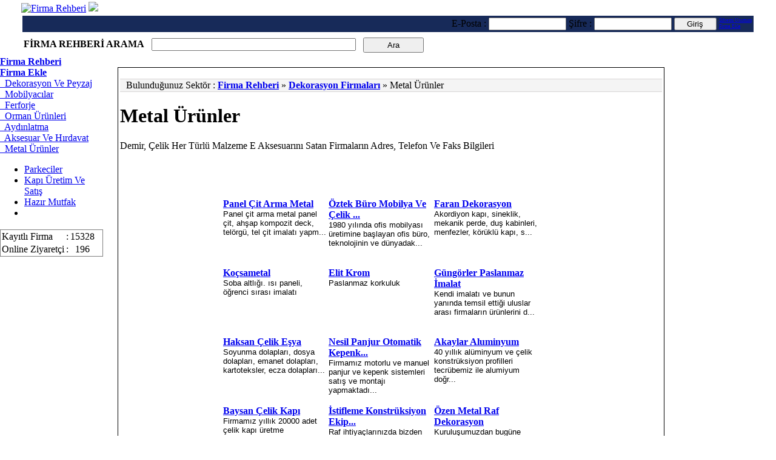

--- FILE ---
content_type: text/html; charset=UTF-8
request_url: http://www.firmaadimiz.com/sektorler/233/metal_urunler.php
body_size: 31444
content:
<!DOCTYPE html PUBLIC "-//W3C//DTD XHTML 1.0 Transitional//EN" "http://www.w3.org/TR/xhtml1/DTD/xhtml1-transitional.dtd">
<HTML>
<head>
<title>Metal Ürünler</title>
<META name="keywords" content="metal ürünler, firmaları, firma rehberi,demir, çelik her türlü malzeme e aksesuarını satan firmaların adres, telefon ve faks bilgileri">
<META content="index,follow" name="robots">
<meta http-equiv="content-type" content="text/html; charset=UTF-8">
<meta name="author" content="mühendislik çözümleri">
<meta name="verify-v1" content="SDH5CcDNESSFM1p9PAxc76EGU+u/oQx5S4OAp/muFHc=" />
<meta name="description" content="metal ürünler  sektöründeki tüm firmalar firma rehberinde, ">
<link href="https://www.firmaadimiz.com/styles/mavi/stil.css" type="text/css" rel="stylesheet" />
<link href="https://www.firmaadimiz.com/styles/mavi/SolMenu.css" type="text/css" rel="stylesheet" />
<script type="text/javascript" src="https://www.firmaadimiz.com/moduller/js/menueffect/YahooBase.js"></script>   
<script type="text/javascript" src="https://www.firmaadimiz.com/moduller/js/genel.js"></script>
<script type="text/javascript" src="https://www.firmaadimiz.com/icerik/javascript/genel.js"></script>  
<script type="text/javascript" src="https://www.firmaadimiz.com/moduller/js/menueffect/menu_class.js"></script>   
<script type="text/javascript" src="https://www.firmaadimiz.com/moduller/js/prototype/prototype.js" charset="iso-8859-1"></script> 
<script type="text/javascript" src="https://www.firmaadimiz.com/moduller/js/swfobject/swfobject.js"></script> 
</head>
<BODY topmargin="0" leftmargin="0" rightmargin="0" bottommargin="0" marginwidth="0" marginheight="0"  >
<table width="95%" cellpadding="0" cellspacing="0" align="center">
  <tr>
	<td>
		<table width="100%">
			<tr>
			  <td width="50%" algin="left">
				  <a href="https://www.firmaadimiz.com"><img src="https://www.firmaadimiz.com/icerik/resimler/firmaadimiz.jpg" alt="Firma Rehberi" border="0" align=bottom></a>
				   <script language="javascript">
					   var data, p;
						
					   if(navigator.appVersion.substring(0,1)>'3')
					   {data = 'cd=' + screen.colorDepth + '&bolumsec=&dil=1&referans=&coz=' + escape(screen.width+ 'x'+screen.height) + '&je=' + navigator.javaEnabled();};
					   document.write('<img border=0 src="https://www.firmaadimiz.com/icerik/say.php?' + data + '">');
				   </script>
				   <noscript><img border=0 hspace=0 vspace=0 src="https://www.firmaadimiz.com/icerik/say.php?je=false"></noscript>
				   <a href="https://www.firmaadimiz.com/sirketler/index.php?bolumsec="><img src="https://www.firmaadimiz.com/icerik/resimler/serki.gif" height=1 width=1 border="0" hspace="0" vspace="0"></a>
			  </td>
			  <td width="50%" align=right>
				  <script language='JavaScript' type='text/javascript' src='http://www.girissayfasi.com/reklam/adx.js'></script>
				  <script language='JavaScript' type='text/javascript'>
				  <!--
					 if (!document.phpAds_used) document.phpAds_used = ',';
					 phpAds_random = new String (Math.random()); phpAds_random = phpAds_random.substring(2,11);

					 document.write ("<" + "script language='JavaScript' type='text/javascript' src='");
					 document.write ("http://www.girissayfasi.com/reklam/adjs.php?n=" + phpAds_random);
					 document.write ("&amp;what=zone:1&amp;target=_blank&amp;blockcampaign=1");
					 document.write ("&amp;exclude=" + document.phpAds_used);
					 if (document.referrer)
						document.write ("&amp;referer=" + escape(document.referrer));
					 document.write ("'><" + "/script>");
				  //-->
				  </script><noscript><a href='http://www.girissayfasi.com/reklam/adclick.php?n=af8dd279' target='_blank'><img src='http://www.girissayfasi.com/reklam/adview.php?what=zone:1&amp;n=af8dd279' border='0' alt=''></a></noscript>
			  </td>
			</tr>
		</table>
	</td>
  </tr>
  <!-- üst reklam altı başla -->
  <tr>
	<td colspan="3" align="center">
		<div style="width: 99.1%;background-color: #172a59;display: block;text-align : right;">
			<div style="display: inline;height: 3px;" align="right"><table>
						 <form method="post" action="https://www.firmaadimiz.com/index.php" onsubmit="if (document.getElementById('KullaniciAdiTxt').value==''&&document.getElementById('KullaniciSifreTxt').value=='') { alert('Gerekli Alanları Doldurmalısınız'); return false; }" style="display:inline">
							<tr>
								<td valign="top"><span class="sari">E-Posta : </span> <input type="text" class="mavi" name="KullaniciAdiTxt" id="KullaniciAdiTxt" style="width:120px;"> <span class="sari">Şifre : </span> <input type="password" name="KullaniciSifreTxt" id="KullaniciSifreTxt" class="mavi" style="width:120px;"> <input type="submit" name="KullaniciGirisBtn" value="Giriş" class="formdugme" style="width:70px;"></td>
								<td valign="top"><a href="https://www.firmaadimiz.com/uyelik/sifremi-unuttum.html?" class="beyazsari" style="line-height:10px;padding:0px;font-size:8px;">Şifremi Unuttum</a><br /><a href="https://www.firmaadimiz.com/uyelik/firma-ekle.html" class="beyazsari" style="line-height:10px;padding-bottom:15px;font-size:8px;">Firma Ekle</a></td>
							</tr>
							</form>                                      
						 </table></div>
		</div>
	</td>
  </tr>
  <tr>
		<td colspan="3">
				<!--- ARAMA MENUSU -->
				<table cellpadding="0" cellspacing="0" valign="top" align="center"  cellpadding="0" cellspacing="0" border="0" style="width:100%;">
					<tr>
						<td valign="bottom" class="ust_menu_sol">&nbsp;</td>
						<td class="ust_menu_orta">
							<span class="sari" style="line-height: 40px;vertical-align: middle"><b>FİRMA REHBERİ ARAMA</b></span>&nbsp;&nbsp;
							<form method="post" action="https://www.firmaadimiz.com/index.php" style="display: inline;line-height: 40px;vertical-align: middle;">
							<input type="hidden" name="bolum" value="arama"> 
														<input type="text" size="40" name="q" value="">&nbsp;&nbsp; 
							<input type="submit" name="submit" value="Ara" style="width:100px;vertical-align: middle;height:25px;" class="button-turuncu" />
							</form>
						</td>
						<td valign="middle" class="ust_menu_sag">&nbsp;</td>
					</tr>
				</table>
				<!-- ARAMA MENUSU SON -->
		</td>
  </tr>
  <!-- üst reklam altı bitir -->
</table>
<table width="100%" cellpadding="0" cellspacing="0">
  <tr>
	<td valign="top" width="170px">
	<!-- SOL MENÜ BAŞLA -->
	<div class="sub"><div style="POSITION: relative;" id="cate_left_b" class="winHome winHomeD cate-box"><div id="cate-father" class="box"><ul id="categories" style="margin:0px;padding:0px;text-align:left;">  <li class="catetitleMavi">
						   <a href="https://www.firmaadimiz.com" class="beyazyesil"><b>Firma Rehberi</b></a>
						</li>  <li class="catetitleYesil">
						   <a href="https://www.firmaadimiz.com/uyelik/firma-ekle.html" class="siyahyesil"><b>Firma Ekle</b></a>
						</li><li>
										<a href="https://www.firmaadimiz.com/sektorler/227/dekorasyon_ve_peyzaj.php" class="siyahyesil">
												 &nbsp;&nbsp;Dekorasyon Ve Peyzaj
										</a>
									 </li><li>
										<a href="https://www.firmaadimiz.com/sektorler/228/mobilyacilar.php" class="siyahyesil">
												 &nbsp;&nbsp;Mobilyacılar
										</a>
									 </li><li>
										<a href="https://www.firmaadimiz.com/sektorler/229/ferforje.php" class="siyahyesil">
												 &nbsp;&nbsp;Ferforje
										</a>
									 </li><li>
										<a href="https://www.firmaadimiz.com/sektorler/230/orman_urunleri.php" class="siyahyesil">
												 &nbsp;&nbsp;Orman Ürünleri
										</a>
									 </li><li>
										<a href="https://www.firmaadimiz.com/sektorler/231/aydinlatma.php" class="siyahyesil">
												 &nbsp;&nbsp;Aydınlatma
										</a>
									 </li><li>
										<a href="https://www.firmaadimiz.com/sektorler/232/aksesuar_ve_hirdavat.php" class="siyahyesil">
												 &nbsp;&nbsp;Aksesuar Ve Hırdavat
										</a>
									 </li><li>
										<a href="https://www.firmaadimiz.com/sektorler/233/metal_urunler.php" class="siyahyesil">
												 &nbsp;&nbsp;Metal Ürünler
										</a>
									 </li></ul><div id="categories-subs"><ul rel="Orman Ürünleri"><li  class="first-sub-li" > 
									<a href="https://www.firmaadimiz.com/sektorler/338/parkeciler.php" class="maviturunc">Parkeciler</a>
								 </li><li > 
									<a href="https://www.firmaadimiz.com/sektorler/339/kapi_uretim_ve_satis.php" class="maviturunc">Kapı Üretim Ve Satış</a>
								 </li><li > 
									<a href="https://www.firmaadimiz.com/sektorler/340/hazir_mutfak.php" class="maviturunc">Hazır Mutfak</a>
								 </li><li class="last-sub-li" style="height:2px;">&nbsp;<div style="clear:both"></div></li></ul></div></div></div>
				  </div><script type="text/javascript" src="https://www.firmaadimiz.com/moduller/js/minify/?g=menu"></script>	  <div style="float: left;display: block;text-align: center;width: 100%;"><br />
	  <table width="170px" cellpadding="1" cellspacing="1" style="border: 1px solid gray;display: block;" align="center">
		<tr>
		 <td align=left><span class="siyah">Kayıtlı Firma</span></td><td><span class="siyah"> : </span><td><span class="kirmizi">15328</span></td>
		</tr>
						<tr>
			<td align=left>
				<span class="siyah">Online Ziyaretçi</span></td><td><span class="siyah"> : </span><td><span class="kirmizi">196</span>
			</td>
		</tr>
	  </table>
	  </div>
	  <br>

	<!-- SOL MENÜ BİTİR -->
	</td>
	<td valign=top width="100%" align=center>
	<br>
	   <table width="95%" align="center" style="border: 1px solid black;">
		 <tr>
		   <td width="100%" colspan="3">
			   <div style="text-align: left;width:100%;">
					  <script type="text/javascript"><!--
						google_ad_client = "ca-pub-5834028689379295";
						/* FirmaAdimiz - Baglantilar */
						google_ad_slot = "9210122049";
						google_ad_width = 728;
						google_ad_height = 15;
						//-->
						</script>
						<script type="text/javascript"
						src="http://pagead2.googlesyndication.com/pagead/show_ads.js">
						</script>
						<br />
			   <div style="text-align:left;padding:1px;padding-left:10px;border-top:1px solid #d8d5d5;border-bottom:1px solid #d8d5d5;background:#f4f4f4;margin-bottom:8px;">       
			   <span class="yazi"> Bulunduğunuz Sektör : <a href="https://www.firmaadimiz.com" class="maviyesilnokta"><b>Firma Rehberi</b></a>
			    » <a href="https://www.firmaadimiz.com/sektorler/226/dekorasyon_firmalari.php" class="maviyesilnokta"><b>Dekorasyon Firmaları</b></a> » <span class="koyuyesil">Metal Ürünler</span></span></div><h1>Metal Ürünler</h1>			   <span class="normal">
			   Demir, Çelik Her Türlü Malzeme E Aksesuarını Satan Firmaların Adres, Telefon Ve Faks Bilgileri			   </span></div><br><br>
			   
			   
			  <table width="100%" align="left" valign="top">
			  <tr><td valign="top" align="left" style="width:180px">

					 <script type="text/javascript"><!--
					google_ad_client = "pub-5834028689379295";
					/* FirmaAdimiz Sektörler - Sol */
					google_ad_slot = "3997615089";
					google_ad_width = 160;
					google_ad_height = 600;
					//-->
					</script>
					<script type="text/javascript"
					src="http://pagead2.googlesyndication.com/pagead/show_ads.js">
					</script> 


			  </td><td width="100%" align=left valign=top><br><br>
				   <table>
				   <tr><td style="width:170px;height:110px;" align="left" valign="top"><a href="https://www.firmaadimiz.com/panel_cit_arma_metal-55ntote.html" class="link"><b>Panel Çit Arma Metal</b></a><br><font size="-1" face="verdana,arial,sans-serif">Panel çit arma metal
panel çit, ahşap
kompozit deck, telörgü,
tel çit imalatı yapm...</font><td style="width:170px;height:110px;" align="left" valign="top"><a href="https://www.firmaadimiz.com/oztek_buro_mobilya_ve_celik_esya_sanayi_ve_tic_ltd_sti-5tniate.html" class="link"><b>Öztek Büro Mobilya Ve Çelik ...</b></a><br><font size="-1" face="verdana,arial,sans-serif">1980 yılında ofis
mobilyası üretimine
başlayan ofis büro,
teknolojinin ve
dünyadak...</font><td style="width:170px;height:110px;" align="left" valign="top"><a href="https://www.firmaadimiz.com/faran_dekorasyon-5tvvete.html" class="link"><b>Faran Dekorasyon</b></a><br><font size="-1" face="verdana,arial,sans-serif">Akordiyon kapı,
sineklik, mekanik perde,
duş kabinleri,
menfezler, körüklü
kapı, s...</font></tr><tr><td style="width:170px;height:110px;" align="left" valign="top"><a href="https://www.firmaadimiz.com/kocsametal-5tai5te.html" class="link"><b>Koçsametal</b></a><br><font size="-1" face="verdana,arial,sans-serif">Soba altlığı. ısı
paneli, öğrenci
sırası imalatı</font><td style="width:170px;height:110px;" align="left" valign="top"><a href="https://www.firmaadimiz.com/elit_krom-5ovttte.html" class="link"><b>Elit Krom</b></a><br><font size="-1" face="verdana,arial,sans-serif">Paslanmaz korkuluk</font><td style="width:170px;height:110px;" align="left" valign="top"><a href="https://www.firmaadimiz.com/gungorler_paslanmaz_imalat-5ovoete.html" class="link"><b>Güngörler Paslanmaz İmalat</b></a><br><font size="-1" face="verdana,arial,sans-serif">Kendi imalatı ve bunun
yanında temsil ettiği
uluslar arası
firmaların ürünlerini
d...</font></tr><tr><td style="width:170px;height:110px;" align="left" valign="top"><a href="https://www.firmaadimiz.com/haksan_celik_esya-5avnate.html" class="link"><b>Haksan Çelik Eşya</b></a><br><font size="-1" face="verdana,arial,sans-serif">Soyunma dolapları, dosya
dolapları, emanet
dolapları, kartoteksler,
ecza dolapları...</font><td style="width:170px;height:110px;" align="left" valign="top"><a href="https://www.firmaadimiz.com/nesil_panjur_otomatik_kepenk_sistemleri-5a5o5te.html" class="link"><b>Nesil Panjur Otomatik Kepenk...</b></a><br><font size="-1" face="verdana,arial,sans-serif">Firmamız motorlu ve
manuel panjur ve kepenk
sistemleri satış ve
montajı yapmaktadı...</font><td style="width:170px;height:110px;" align="left" valign="top"><a href="https://www.firmaadimiz.com/akaylar_aluminyum-5aanvte.html" class="link"><b>Akaylar Aluminyum</b></a><br><font size="-1" face="verdana,arial,sans-serif">40 yıllık alüminyum ve
çelik konstrüksiyon
profilleri tecrübemiz
ile alumiyum doğr...</font></tr><tr><td style="width:170px;height:110px;" align="left" valign="top"><a href="https://www.firmaadimiz.com/baysan_celik_kapi-5ce7vte.html" class="link"><b>Baysan Çelik Kapı</b></a><br><font size="-1" face="verdana,arial,sans-serif">Firmamız yıllık 20000
adet çelik kapı üretme
teknolojisine sahip olup
müşterilerin...</font><td style="width:170px;height:110px;" align="left" valign="top"><a href="https://www.firmaadimiz.com/istifleme_konstruksiyon_ekipmanlari_ve_arsiv_raf_sistemleri-5cvavte.html" class="link"><b>İstifleme Konstrüksiyon Ekip...</b></a><br><font size="-1" face="verdana,arial,sans-serif">Raf ihtiyaçlarınızda
bizden fiyat almadan
karar vermeyin. . . tüm
sistemler için s...</font><td style="width:170px;height:110px;" align="left" valign="top"><a href="https://www.firmaadimiz.com/ozen_metal_raf_dekorasyon-5cic7te.html" class="link"><b>Özen Metal Raf Dekorasyon</b></a><br><font size="-1" face="verdana,arial,sans-serif">Kuruluşumuzdan bugüne
kadar tasarım
gücümüzle, sağlam,
ergonometrik, şık,
ekonomik...</font></tr><tr><td style="width:170px;height:110px;" align="left" valign="top"><a href="https://www.firmaadimiz.com/tinsan_dekoratif_raf_ltd_sit-5cco5te.html" class="link"><b>Tinsan Dekoratif Raf Ltd. Şi...</b></a><br><font size="-1" face="verdana,arial,sans-serif">Raf imalat ve satış</font><td style="width:170px;height:110px;" align="left" valign="top"><a href="https://www.firmaadimiz.com/ist-_metal-tettvte.html" class="link"><b>İst- Metal</b></a><br><font size="-1" face="verdana,arial,sans-serif">Değerli
müşterilerimiz;
uygulama öncesi ve
sonrası istekleriniz
bizim için önemlid...</font><td style="width:170px;height:110px;" align="left" valign="top"><a href="https://www.firmaadimiz.com/simge_cati_oluk_sistemleri-teivote.html" class="link"><b>Simge Çatı Oluk Sistemleri</b></a><br><font size="-1" face="verdana,arial,sans-serif">41 senelik tecrübemizle
çinko oluk, eksiz oluk,
kalvaniz oluk, bakır
oluk, mail de...</font></tr>				   </table>
			 </td></tr>
			 <tr><td colspan="2" align="center"><span class="siyah">
				   <span class=siyah>Toplam 8 sayfa (113 firma)</span><br>&nbsp;&nbsp;<font style="font-size:13px">[1]</font>&nbsp;&nbsp;&nbsp;<a href="https://www.firmaadimiz.com/sektorler/233/metal_urunler.php?sira=2" class="kirmizisiyah" style="font-size:13px">2</a>&nbsp;&nbsp;<a href="https://www.firmaadimiz.com/sektorler/233/metal_urunler.php?sira=3" class="kirmizisiyah" style="font-size:13px">3</a>&nbsp;&nbsp;<a href="https://www.firmaadimiz.com/sektorler/233/metal_urunler.php?sira=4" class="kirmizisiyah" style="font-size:13px">4</a>&nbsp;&nbsp;<a href="https://www.firmaadimiz.com/sektorler/233/metal_urunler.php?sira=5" class="kirmizisiyah" style="font-size:13px">5</a>&nbsp;&nbsp;<a href="https://www.firmaadimiz.com/sektorler/233/metal_urunler.php?sira=6" class="kirmizisiyah" style="font-size:13px">6</a>&nbsp;&nbsp;<a href="https://www.firmaadimiz.com/sektorler/233/metal_urunler.php?sira=7" class="kirmizisiyah" style="font-size:13px">7</a>&nbsp;&nbsp;<a href="https://www.firmaadimiz.com/sektorler/233/metal_urunler.php?sira=8" class="kirmizisiyah" style="font-size:13px">8</a>&nbsp;				   </span>
			 </td></tr>
			 </table>
		   </td>
		 </tr>
	   </table>
	</td>
	<td valign=top width="160px">
	<br>
	  <table width="160px" cellpadding="0" cellspacing="0">
		<tr>
		  <td>
		  <center>
				   
		  </td>
		</tr>
	  </table>
		 <script type="text/javascript"><!--
		google_ad_client = "ca-pub-5834028689379295";
		/* FirmaAdimiz - Sag */
		google_ad_slot = "1528895271";
		google_ad_width = 160;
		google_ad_height = 600;
		//-->
		</script>
		<script type="text/javascript"
		src="http://pagead2.googlesyndication.com/pagead/show_ads.js">
		</script>
	</td>
  <tr>
</table>
<center>
  </center>
<br>
<a id="h8795" title="İllere göre metal ürünler için tıklayınız" href="javascript:toggleBlock('8795','https://www.firmaadimiz.com/')" target="_self" class=kirmizi>
			<img id="i8795" class="expandicon" src="https://www.firmaadimiz.com/icerik/resimler/arrowright.gif" alt="İllere göre metal ürünler için tıklayınız" border="0" class=kirmizi>
			İllere göre metal ürünler için tıklayınız
		  </a>
		  <div id="d8795" class="expandingblock" style="display:none"><a href="https://www.firmaadimiz.com/sektorler/233/metal_urunler/adana-221.php" class=kirmizi><span class="link">Adana Metal Ürünler</span></a> - <a href="https://www.firmaadimiz.com/sektorler/233/metal_urunler/adiyaman-222.php" class=kirmizi><span class="link">Adıyaman Metal Ürünler</span></a> - <a href="https://www.firmaadimiz.com/sektorler/233/metal_urunler/afyon-224.php" class=kirmizi><span class="link">Afyon Metal Ürünler</span></a> - <a href="https://www.firmaadimiz.com/sektorler/233/metal_urunler/agri-225.php" class=kirmizi><span class="link">Ağrı Metal Ürünler</span></a> - <a href="https://www.firmaadimiz.com/sektorler/233/metal_urunler/aksaray-226.php" class=kirmizi><span class="link">Aksaray Metal Ürünler</span></a> - <a href="https://www.firmaadimiz.com/sektorler/233/metal_urunler/amasya-229.php" class=kirmizi><span class="link">Amasya Metal Ürünler</span></a> - <a href="https://www.firmaadimiz.com/sektorler/233/metal_urunler/ankara-231.php" class=kirmizi><span class="link">Ankara Metal Ürünler</span></a> - <a href="https://www.firmaadimiz.com/sektorler/233/metal_urunler/antalya-232.php" class=kirmizi><span class="link">Antalya Metal Ürünler</span></a> - <a href="https://www.firmaadimiz.com/sektorler/233/metal_urunler/ardahan-235.php" class=kirmizi><span class="link">Ardahan Metal Ürünler</span></a> - <a href="https://www.firmaadimiz.com/sektorler/233/metal_urunler/artvin-238.php" class=kirmizi><span class="link">Artvin Metal Ürünler</span></a> - <a href="https://www.firmaadimiz.com/sektorler/233/metal_urunler/aydin-241.php" class=kirmizi><span class="link">Aydın Metal Ürünler</span></a> - <a href="https://www.firmaadimiz.com/sektorler/233/metal_urunler/balikesir-248.php" class=kirmizi><span class="link">Balıkesir Metal Ürünler</span></a> - <a href="https://www.firmaadimiz.com/sektorler/233/metal_urunler/bartin-257.php" class=kirmizi><span class="link">Bartın Metal Ürünler</span></a> - <a href="https://www.firmaadimiz.com/sektorler/233/metal_urunler/batman-259.php" class=kirmizi><span class="link">Batman Metal Ürünler</span></a> - <a href="https://www.firmaadimiz.com/sektorler/233/metal_urunler/bayburt-261.php" class=kirmizi><span class="link">Bayburt Metal Ürünler</span></a> - <a href="https://www.firmaadimiz.com/sektorler/233/metal_urunler/bilecik-267.php" class=kirmizi><span class="link">Bilecik Metal Ürünler</span></a> - <a href="https://www.firmaadimiz.com/sektorler/233/metal_urunler/bingol-268.php" class=kirmizi><span class="link">Bingöl Metal Ürünler</span></a> - <a href="https://www.firmaadimiz.com/sektorler/233/metal_urunler/bitlis-269.php" class=kirmizi><span class="link">Bitlis Metal Ürünler</span></a> - <a href="https://www.firmaadimiz.com/sektorler/233/metal_urunler/bolu-271.php" class=kirmizi><span class="link">Bolu Metal Ürünler</span></a> - <a href="https://www.firmaadimiz.com/sektorler/233/metal_urunler/burdur-277.php" class=kirmizi><span class="link">Burdur Metal Ürünler</span></a> - <a href="https://www.firmaadimiz.com/sektorler/233/metal_urunler/bursa-278.php" class=kirmizi><span class="link">Bursa Metal Ürünler</span></a> - <a href="https://www.firmaadimiz.com/sektorler/233/metal_urunler/canakkale-294.php" class=kirmizi><span class="link">Çanakkale Metal Ürünler</span></a> - <a href="https://www.firmaadimiz.com/sektorler/233/metal_urunler/cankiri-295.php" class=kirmizi><span class="link">Çankırı Metal Ürünler</span></a> - <a href="https://www.firmaadimiz.com/sektorler/233/metal_urunler/corum-296.php" class=kirmizi><span class="link">Çorum Metal Ürünler</span></a> - <a href="https://www.firmaadimiz.com/sektorler/233/metal_urunler/denizli-299.php" class=kirmizi><span class="link">Denizli Metal Ürünler</span></a> - <a href="https://www.firmaadimiz.com/sektorler/233/metal_urunler/diyarbakir-300.php" class=kirmizi><span class="link">Diyarbakır Metal Ürünler</span></a> - <a href="https://www.firmaadimiz.com/sektorler/233/metal_urunler/duzce-302.php" class=kirmizi><span class="link">Düzce Metal Ürünler</span></a> - <a href="https://www.firmaadimiz.com/sektorler/233/metal_urunler/edirne-303.php" class=kirmizi><span class="link">Edirne Metal Ürünler</span></a> - <a href="https://www.firmaadimiz.com/sektorler/233/metal_urunler/elazig-304.php" class=kirmizi><span class="link">Elazığ Metal Ürünler</span></a> - <a href="https://www.firmaadimiz.com/sektorler/233/metal_urunler/erzincan-307.php" class=kirmizi><span class="link">Erzincan Metal Ürünler</span></a> - <a href="https://www.firmaadimiz.com/sektorler/233/metal_urunler/erzurum-308.php" class=kirmizi><span class="link">Erzurum Metal Ürünler</span></a> - <a href="https://www.firmaadimiz.com/sektorler/233/metal_urunler/eskisehir-310.php" class=kirmizi><span class="link">Eskişehir Metal Ürünler</span></a> - <a href="https://www.firmaadimiz.com/sektorler/233/metal_urunler/gaziantep-323.php" class=kirmizi><span class="link">Gaziantep Metal Ürünler</span></a> - <a href="https://www.firmaadimiz.com/sektorler/233/metal_urunler/giresun-327.php" class=kirmizi><span class="link">Giresun Metal Ürünler</span></a> - <a href="https://www.firmaadimiz.com/sektorler/233/metal_urunler/gumushane-329.php" class=kirmizi><span class="link">Gümüşhane Metal Ürünler</span></a> - <a href="https://www.firmaadimiz.com/sektorler/233/metal_urunler/hakkari-332.php" class=kirmizi><span class="link">Hakkari Metal Ürünler</span></a> - <a href="https://www.firmaadimiz.com/sektorler/233/metal_urunler/hatay-334.php" class=kirmizi><span class="link">Hatay Metal Ürünler</span></a> - <a href="https://www.firmaadimiz.com/sektorler/233/metal_urunler/igdir-343.php" class=kirmizi><span class="link">Iğdır Metal Ürünler</span></a> - <a href="https://www.firmaadimiz.com/sektorler/233/metal_urunler/isparta-344.php" class=kirmizi><span class="link">Isparta Metal Ürünler</span></a> - <a href="https://www.firmaadimiz.com/sektorler/233/metal_urunler/istanbul-349.php" class=kirmizi><span class="link">İstanbul Metal Ürünler</span></a> - <a href="https://www.firmaadimiz.com/sektorler/233/metal_urunler/izmir-350.php" class=kirmizi><span class="link">İzmir Metal Ürünler</span></a> - <a href="https://www.firmaadimiz.com/sektorler/233/metal_urunler/kahramanmaras-354.php" class=kirmizi><span class="link">Kahramanmaraş Metal Ürünler</span></a> - <a href="https://www.firmaadimiz.com/sektorler/233/metal_urunler/karabuk-358.php" class=kirmizi><span class="link">Karabük Metal Ürünler</span></a> - <a href="https://www.firmaadimiz.com/sektorler/233/metal_urunler/karaman-359.php" class=kirmizi><span class="link">Karaman Metal Ürünler</span></a> - <a href="https://www.firmaadimiz.com/sektorler/233/metal_urunler/kars-360.php" class=kirmizi><span class="link">Kars Metal Ürünler</span></a> - <a href="https://www.firmaadimiz.com/sektorler/233/metal_urunler/kastamonu-361.php" class=kirmizi><span class="link">Kastamonu Metal Ürünler</span></a> - <a href="https://www.firmaadimiz.com/sektorler/233/metal_urunler/kayseri-1508.php" class=kirmizi><span class="link">Kayseri Metal Ürünler</span></a> - <a href="https://www.firmaadimiz.com/sektorler/233/metal_urunler/kirikkale-366.php" class=kirmizi><span class="link">Kırıkkale Metal Ürünler</span></a> - <a href="https://www.firmaadimiz.com/sektorler/233/metal_urunler/kirklareli-367.php" class=kirmizi><span class="link">Kırklareli Metal Ürünler</span></a> - <a href="https://www.firmaadimiz.com/sektorler/233/metal_urunler/kirsehir-368.php" class=kirmizi><span class="link">Kırşehir Metal Ürünler</span></a> - <a href="https://www.firmaadimiz.com/sektorler/233/metal_urunler/kilis-370.php" class=kirmizi><span class="link">Kilis Metal Ürünler</span></a> - <a href="https://www.firmaadimiz.com/sektorler/233/metal_urunler/kocaeli-372.php" class=kirmizi><span class="link">Kocaeli Metal Ürünler</span></a> - <a href="https://www.firmaadimiz.com/sektorler/233/metal_urunler/konya-375.php" class=kirmizi><span class="link">Konya Metal Ürünler</span></a> - <a href="https://www.firmaadimiz.com/sektorler/233/metal_urunler/kutahya-384.php" class=kirmizi><span class="link">Kütahya Metal Ürünler</span></a> - <a href="https://www.firmaadimiz.com/sektorler/233/metal_urunler/malatya-397.php" class=kirmizi><span class="link">Malatya Metal Ürünler</span></a> - <a href="https://www.firmaadimiz.com/sektorler/233/metal_urunler/manisa-398.php" class=kirmizi><span class="link">Manisa Metal Ürünler</span></a> - <a href="https://www.firmaadimiz.com/sektorler/233/metal_urunler/mardin-399.php" class=kirmizi><span class="link">Mardin Metal Ürünler</span></a> - <a href="https://www.firmaadimiz.com/sektorler/233/metal_urunler/mersin-406.php" class=kirmizi><span class="link">Mersin Metal Ürünler</span></a> - <a href="https://www.firmaadimiz.com/sektorler/233/metal_urunler/mugla-415.php" class=kirmizi><span class="link">Muğla Metal Ürünler</span></a> - <a href="https://www.firmaadimiz.com/sektorler/233/metal_urunler/mus-416.php" class=kirmizi><span class="link">Muş Metal Ürünler</span></a> - <a href="https://www.firmaadimiz.com/sektorler/233/metal_urunler/nevsehir-424.php" class=kirmizi><span class="link">Nevşehir Metal Ürünler</span></a> - <a href="https://www.firmaadimiz.com/sektorler/233/metal_urunler/nigde-430.php" class=kirmizi><span class="link">Niğde Metal Ürünler</span></a> - <a href="https://www.firmaadimiz.com/sektorler/233/metal_urunler/ordu-439.php" class=kirmizi><span class="link">Ordu Metal Ürünler</span></a> - <a href="https://www.firmaadimiz.com/sektorler/233/metal_urunler/osmaniye-441.php" class=kirmizi><span class="link">Osmaniye Metal Ürünler</span></a> - <a href="https://www.firmaadimiz.com/sektorler/233/metal_urunler/rize-452.php" class=kirmizi><span class="link">Rize Metal Ürünler</span></a> - <a href="https://www.firmaadimiz.com/sektorler/233/metal_urunler/sakarya-457.php" class=kirmizi><span class="link">Sakarya Metal Ürünler</span></a> - <a href="https://www.firmaadimiz.com/sektorler/233/metal_urunler/samsun-461.php" class=kirmizi><span class="link">Samsun Metal Ürünler</span></a> - <a href="https://www.firmaadimiz.com/sektorler/233/metal_urunler/siirt-473.php" class=kirmizi><span class="link">Siirt Metal Ürünler</span></a> - <a href="https://www.firmaadimiz.com/sektorler/233/metal_urunler/sinop-475.php" class=kirmizi><span class="link">Sinop Metal Ürünler</span></a> - <a href="https://www.firmaadimiz.com/sektorler/233/metal_urunler/sivas-477.php" class=kirmizi><span class="link">Sivas Metal Ürünler</span></a> - <a href="https://www.firmaadimiz.com/sektorler/233/metal_urunler/sanliurfa-478.php" class=kirmizi><span class="link">Şanlıurfa Metal Ürünler</span></a> - <a href="https://www.firmaadimiz.com/sektorler/233/metal_urunler/sirnak-479.php" class=kirmizi><span class="link">Şırnak Metal Ürünler</span></a> - <a href="https://www.firmaadimiz.com/sektorler/233/metal_urunler/tekirdag-484.php" class=kirmizi><span class="link">Tekirdağ Metal Ürünler</span></a> - <a href="https://www.firmaadimiz.com/sektorler/233/metal_urunler/tokat-490.php" class=kirmizi><span class="link">Tokat Metal Ürünler</span></a> - <a href="https://www.firmaadimiz.com/sektorler/233/metal_urunler/trabzon-493.php" class=kirmizi><span class="link">Trabzon Metal Ürünler</span></a> - <a href="https://www.firmaadimiz.com/sektorler/233/metal_urunler/tunceli-496.php" class=kirmizi><span class="link">Tunceli Metal Ürünler</span></a> - <a href="https://www.firmaadimiz.com/sektorler/233/metal_urunler/usak-499.php" class=kirmizi><span class="link">Uşak Metal Ürünler</span></a> - <a href="https://www.firmaadimiz.com/sektorler/233/metal_urunler/van-501.php" class=kirmizi><span class="link">Van Metal Ürünler</span></a> - <a href="https://www.firmaadimiz.com/sektorler/233/metal_urunler/yalova-510.php" class=kirmizi><span class="link">Yalova Metal Ürünler</span></a> - <a href="https://www.firmaadimiz.com/sektorler/233/metal_urunler/yozgat-514.php" class=kirmizi><span class="link">Yozgat Metal Ürünler</span></a> - <a href="https://www.firmaadimiz.com/sektorler/233/metal_urunler/zonguldak-517.php" class=kirmizi><span class="link">Zonguldak Metal Ürünler</span></a> - </div><br>
<center>
  <br>          
<div align="center" id="liste">
	<marquee onmouseover='this.stop();' onmouseout='this.start();' direction='up' scrollamount='1' scrolldelay='60' top='5' left='5' width='100' height='60'>
				
		<a href="http://www.firmarehberitr.com/" title="firma rehberi harita" class="yesilsiyah">Firma Rehberi Harita</a><br>
		<a href="http://www.ticarex.com/" title="alışveriş" class="yesilsiyah">Alışveriş</a>
	</marquee>
</div><br>
<table align="center"><tr><td align="center"><span class="yazi">Sayfa 0.1498 sn.'de yüklendi...</span></td></tr></table></center>
<br>
</BODY>
</HTML>



--- FILE ---
content_type: text/html; charset=utf-8
request_url: https://www.google.com/recaptcha/api2/aframe
body_size: 267
content:
<!DOCTYPE HTML><html><head><meta http-equiv="content-type" content="text/html; charset=UTF-8"></head><body><script nonce="lsQAyrOfSH6CpSzeERO0dQ">/** Anti-fraud and anti-abuse applications only. See google.com/recaptcha */ try{var clients={'sodar':'https://pagead2.googlesyndication.com/pagead/sodar?'};window.addEventListener("message",function(a){try{if(a.source===window.parent){var b=JSON.parse(a.data);var c=clients[b['id']];if(c){var d=document.createElement('img');d.src=c+b['params']+'&rc='+(localStorage.getItem("rc::a")?sessionStorage.getItem("rc::b"):"");window.document.body.appendChild(d);sessionStorage.setItem("rc::e",parseInt(sessionStorage.getItem("rc::e")||0)+1);localStorage.setItem("rc::h",'1769392341646');}}}catch(b){}});window.parent.postMessage("_grecaptcha_ready", "*");}catch(b){}</script></body></html>